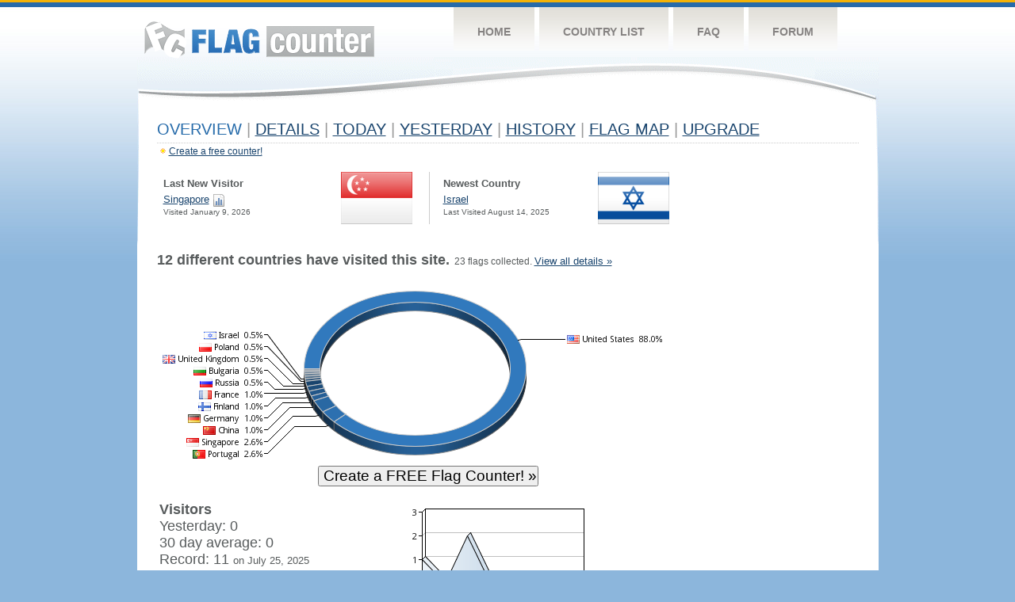

--- FILE ---
content_type: text/html
request_url: https://s01.flagcounter.com/more/Y2/
body_size: 11855
content:
<!DOCTYPE html PUBLIC "-//W3C//DTD XHTML 1.0 Transitional//EN" "http://www.w3.org/TR/xhtml1/DTD/xhtml1-transitional.dtd">
<html xmlns="http://www.w3.org/1999/xhtml">
<head>
	<meta http-equiv="Content-type" content="text/html; charset=iso-8859-1" />
	<title>Flag Counter &raquo; Overview</title>
	<link rel="stylesheet" href="/css/style.css" type="text/css" media="all" />
	<link rel="icon" type="image/gif" href="/images/fcflag.gif" />
<script language=Javascript>
function expand_country(cc) {
	if(document.getElementById) {
		var im = document.getElementById("expandcollapse_" + cc);
		if (im) {

			if (im.src.match(/gray/)) {
				if (im.src.indexOf("expanded_gray.gif") > 1) {
					im.src = "https://cdn.boardhost.com/collapsed_gray.gif";
					document.getElementById("hidden_" + cc).style.display = "none";
				}
				else {
					im.src = "https://cdn.boardhost.com/expanded_gray.gif";
					document.getElementById("hidden_" + cc).style.display = "";
				}
			}
			else {
				if (im.src.indexOf("expanded2.gif") > 1) {
					im.src = "https://cdn.boardhost.com/collapsed2.gif";
					document.getElementById("hidden_" + cc).style.display = "none";
				}
				else {
					im.src = "https://cdn.boardhost.com/expanded2.gif";
					document.getElementById("hidden_" + cc).style.display = "";
				}
			}
		}
	}
}



function expand_pro(cc) {
	if(document.getElementById) {
		var im = document.getElementById("expandcollapse_" + cc);
		if (im) {
			if (im.src.indexOf("lock_small_unlocked.png") > 1) {
				im.src = "https://cdn.boardhost.com/lock_small_locked.png";
				document.getElementById("hidden_" + cc).style.display = "none";
			}
			else {
				im.src = "https://cdn.boardhost.com/lock_small_unlocked.png";
				document.getElementById("hidden_" + cc).style.display = "";
			}
		}
	}
}
function ignorebrowser() {
	document.cookie="acceptscookies=1;path=/;";
	var c=confirm("Would you like to set a cookie so that the counter will ignore visits from this web browser?");
	if (c) { window.location.href = "https://s01.flagcounter.com/ignore-browser.cgi?Y2"; return false; }
	else { return false; }

}
function show_disc() {
var disctr = document.getElementsByTagName("tr");
 for(i=0;i<disctr.length;i++) {
  if (disctr[i].id.substring(5,0)=="disc_") {
   disctr[i].style.display="";
  }
 }
var disctr = document.getElementsByTagName("span");
 for(i=0;i<disctr.length;i++) {
  if (disctr[i].id.substring(5,0)=="disc_") {
   disctr[i].innerHTML="<i>*discontinued region</i>";
  }
 }
}
function expclall(buttonclick) {
if (document.getElementsByTagName) {
 if ((document.getElementById("expcltext").innerHTML == "Expand All" && buttonclick)||(GetCookie("expanded") == "all" && !buttonclick)) { var expand = true; }
 var plusminus = document.getElementsByTagName("img");
 for(i=0;i<plusminus.length;i++) {
  if (plusminus[i].id.substring(15,0)=="expandcollapse_") {
   if (expand) { 
	if (plusminus[i].src.match(/gray/)) {
		plusminus[i].src="https://cdn.boardhost.com/expanded_gray.gif";
        }
	else {
		plusminus[i].src="https://cdn.boardhost.com/expanded2.gif";
	}
   }
   else {
	if (plusminus[i].src.match(/gray/)) {
		plusminus[i].src="https://cdn.boardhost.com/collapsed_gray.gif";
        }
	else {
		plusminus[i].src="https://cdn.boardhost.com/collapsed2.gif";
	}
   }
  }
 }  
 if (expand) {
  document.getElementById("expcltext").innerHTML = "Collapse All";
  document.getElementById("expclimgtop").src="https://cdn.boardhost.com/expanded2.gif";
  var div = document.getElementsByTagName("*");
  if (div) {
   for(i=0;i<div.length;i++) { 
    if (div[i].id.substring(7,0)=="hidden_") {
     div[i].style.display="";
    }
   }
  }
  document.cookie = "expanded=all";
 }
 else {
  document.getElementById("expclimgtop").src="https://cdn.boardhost.com/collapsed2.gif";
  document.getElementById("expcltext").innerHTML = "Expand All";
  var div = document.getElementsByTagName("*");
  if (div) {
   for(i=0;i<div.length;i++) {
    if (div[i].id.substring(7,0)=="hidden_") {
     div[i].style.display="none";
    }
   }
  }
  document.cookie = "expanded=";
 }
}
else { if (buttonclick) { alert("Please upgrade your browser for access to this feature."); } }
}

/////////////////////////////////////////////////////////////
// Written by: Bill Dortch, hIdaho Design <bdortch.com>
// The following functions are released to the public domain.
function getCookieVal (offset) {
         var endstr = document.cookie.indexOf (";", offset);
            if (endstr == -1)
            endstr = document.cookie.length;
         return unescape(document.cookie.substring(offset, endstr));
         }

function GetCookie (name) {
         var arg = name + "=";
         var alen = arg.length;
         var clen = document.cookie.length;
         var i = 0;
         while (i < clen) {
         var j = i + alen;
             if (document.cookie.substring(i, j) == arg)
             return getCookieVal (j);
         i = document.cookie.indexOf(" ", i) + 1;
             if (i == 0) break;
             }

     return null;
     }
// End cookie code
/////////////////////////////////////////////////////////////


</script>

</head>
<body>
	<!-- Shell -->
	<div class="shell">
		<!-- Header -->
		<div id="header">
			<!-- Logo -->
			<h1 id="logo"><a href="/index.html">Flag Counter</a></h1>
			<!-- END Logo -->
			<!-- Navigation -->
			<div class="navigation">
				<ul>
				    <li><a href="/index.html">Home</a></li>
				    <li><a href="/countries.html">Country List</a></li>
				    <li><a href="/faq.html">FAQ</a></li>
				    <li><a href="https://flagcounter.boardhost.com/">Forum</a></li>
				</ul>
			</div>
			<!-- END Navigation -->
		</div>
		<!-- END Header -->
		<div class="cl">&nbsp;</div>
		<!-- Content -->
		<div id="content">
			<!-- News -->
			<div class="news">
				<!-- Post -->
				<div class="post">


<h1>Overview <font color=#999999>|</font> <a href=/countries/Y2/><u>Details</u></a> <font color=#999999>|</font> <a href=/today/Y2/><u>today</u></a> <font color=#999999>|</font> <a href=/flags1/Y2/1><u>YESTERDAY</u></a>  <font color=#999999>|</font> <a href=/more30/Y2/><u>History</u></a> <font color=#999999>|</font> <a href=/gmap/Y2/><u>Flag Map</u></a> <font color=#999999>|</font> <a href=/pro/Y2/><u>Upgrade</u></a></h1><div style="margin-top:-18px;margin-bottom:8px;"><img src=https://cdn.boardhost.com/new_small.png align=absbottom style="margin-right:-1px;margin-bottom:-1px;"><a href=http://flagcounter.com/><u>Create a free counter!</u></a> </div><table border=0 style="margin-top:-8px;margin-left:-6px" cellspacing=6 width=100%><tr><td valign=top colspan=2><table cellspacing=8 cellpadding=0 width=75% border=0 style="padding-top:5px;"><tr><td width=50%><font face=arial size=2><b>Last New Visitor</b><div style="margin-top:4px;line-height:18px;"><font size=2><nobr> </nobr><nobr><a href=/factbook/sg/Y2 style="text-decoration:none;"><u>Singapore</u></a> <a href=/detail30/sg/Y2><img src=https://cdn.boardhost.com/page_graph.png align=absbottom width=16 height=16 title="Chart SG Visitors"></a></nobr></div><font size=1>Visited January 9, 2026</font></font> </td><td width=100><a href=/factbook/sg/Y2><img src="/images/flags_128x128/sg.png" style="width:90px;"></a></td><td width=5><img src=/images/invisible.gif width=5></td><td bgcolor=#CCCCCC width=1><img src=/images/invisible.gif width=1></td><td width=1><img src=/images/invisible.gif width=1></td><td width=45%><font face=arial size=2><b>Newest Country</b><div style="margin-top:4px;line-height:18px;"><font size=2><a href=/factbook/il/Y2 style="text-decoration:none;"><u>Israel</u></a></div><font size=1>Last Visited August 14, 2025</font></font> </td><td width=100><a href=/factbook/il/Y2><img src=/images/flags_128x128/il.png border=0 style="width:90px;"></a></td></tr></table></td></tr><tr><td valign=top></center><br><img src=/images/invisible.gif height=10><br><font face=arial size=4><b>12 different countries have visited this site.</b></font>&nbsp;&nbsp;23 flags collected. <font size=2><a href=/countries/Y2 style="text-decoration:none;"><u>View all details &raquo;</u></a><br><br><img src=/images/invisible.gif height=4><br><img src=/chart.cgi?Y2><br><table border=0 width=700 cellspacing=8><tr><td align=center><form method=get action=https://www.flagcounter.com/index.html><input type=submit value=" Create a FREE Flag Counter! &raquo;" style="font-size: 19px; width:auto; overflow:visible;">&nbsp;&nbsp;&nbsp;&nbsp;</td></tr></table>
<table border=0 cellspacing=3 width=80%><tr><td colspan=2><img src=https://cdn.boardhost.com/invisible.gif height=8><br></td></tr><tr><td width=50% valign=top><font face=arial size=4><b>Visitors</b><br><img src=https://cdn.boardhost.com/invisible.gif height=7><br>Yesterday: 0<br><img src=https://cdn.boardhost.com/invisible.gif height=7><br>30 day average: 0<br><img src=https://cdn.boardhost.com/invisible.gif height=7><br>Record: 11 <font size=2>on July 25, 2025</font><br><img src=https://cdn.boardhost.com/invisible.gif height=7><br><font size=2><a href=/more30/Y2 style="text-decoration:none;"><u>View history &raquo;</u></a></font></td><td width=50% valign=top><a href=/more30/Y2><img src=/overview1.cgi?Y2&chart=7 border=0></a></td></tr><tr><td colspan=2><img src=https://cdn.boardhost.com/invisible.gif height=25></td></tr><tr><td valign=top><font face=arial size=4><b>Flag Counter Views</b><br><img src=https://cdn.boardhost.com/invisible.gif height=7><br>Yesterday: 0<br><img src=https://cdn.boardhost.com/invisible.gif height=7><br>30 day average:  0<br><img src=https://cdn.boardhost.com/invisible.gif height=7><br>Record: 13 <font size=2>on July 27, 2025</font><br><img src=https://cdn.boardhost.com/invisible.gif height=7><br><font size=2><a href=/more30/Y2 style="text-decoration:none;"><u>View history &raquo;</u></a></font></td><td valign=top><a href=/more30/Y2><img src=/overview2.cgi?Y2&chart=7 border=0></a></td></tr></table></td><td width=160 valign=top><img src=https://cdn.boardhost.com/invisible.gif height=25><br><script type="text/javascript"><!--
google_ad_client = "pub-9639136181134974";
/* 160x600, created 10/3/08 */
google_ad_slot = "5681294101";
google_ad_width = 160;
google_ad_height = 600;
//-->
</script>
<script type="text/javascript"
src="https://pagead2.googlesyndication.com/pagead/show_ads.js">
</script>
</td></tr></table>				</div>
				<!-- END Post -->

<div style="margin-bottom:-45px;padding-top:20px;"><a href="https://flagcounter.com/regenerate/s01/Y2" style="text-decoration:none;"><font color=#989898 size=1>Regenerate HTML</font> <img src=/images/html.png border=0 align=absbottom style="display:none"></a><br><font color=#989898 size=1> <img src=/images/no_small.png> <a href="" onclick="return ignorebrowser();" style="text-decoration:none;"><font color=#989898 size=1>Ignore this browser</font></a></font><br></div>				<img src="https://s11.flagcounter.com/count/fcusers/bg_FFFFFF/txt_FFFFFF/border_FFFFFF/columns_1/maxflags_1/viewers_3/labels_0/pageviews_0/flags_0/" width="1" height="1">
				<div class="cl">&nbsp;</div>
				<h1 id="logo2"><a href="/index.html">Flag Counter</a></h1>
				<div class="cl">&nbsp;</div>
			</div>
			<!-- END News -->
		</div>
		<!-- END Content -->
	</div>
	<!-- END Shell -->
	<!-- Footer -->
	<div id="footer">
		<div class="shell">
			<div class="cl">&nbsp;</div>
			<p class="left"><a href="/contact.html">Contact</a>  |  <a href="/terms.html">Terms of Service</a> | <a href="/privacy.html">Privacy Policy</a> | &copy; <a href=https://boardhost.com>Boardhost.com, Inc.</a>  

			
</p>
			<p class="right">
			
			<font color=#ffffff>This product includes GeoLite2 data created by MaxMind, available from <a href="https://www.maxmind.com"><font color=#ffffff><u>https://www.maxmind.com/</u></font></a>.</font>
</p>
			<div class="cl">&nbsp;</div>
		</div>
	</div>
	<!-- END Footer -->
</body>
</html>



--- FILE ---
content_type: text/html; charset=utf-8
request_url: https://www.google.com/recaptcha/api2/aframe
body_size: 268
content:
<!DOCTYPE HTML><html><head><meta http-equiv="content-type" content="text/html; charset=UTF-8"></head><body><script nonce="xkz3ji8PUKvXhswIIv5p3g">/** Anti-fraud and anti-abuse applications only. See google.com/recaptcha */ try{var clients={'sodar':'https://pagead2.googlesyndication.com/pagead/sodar?'};window.addEventListener("message",function(a){try{if(a.source===window.parent){var b=JSON.parse(a.data);var c=clients[b['id']];if(c){var d=document.createElement('img');d.src=c+b['params']+'&rc='+(localStorage.getItem("rc::a")?sessionStorage.getItem("rc::b"):"");window.document.body.appendChild(d);sessionStorage.setItem("rc::e",parseInt(sessionStorage.getItem("rc::e")||0)+1);localStorage.setItem("rc::h",'1768521059428');}}}catch(b){}});window.parent.postMessage("_grecaptcha_ready", "*");}catch(b){}</script></body></html>